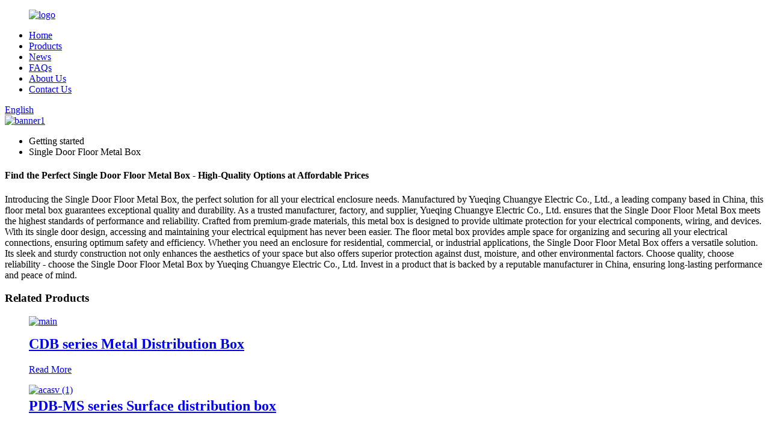

--- FILE ---
content_type: text/html
request_url: https://www.elecybox.com/single-door-floor-metal-box/
body_size: 8376
content:
<!DOCTYPE html>
<html dir="ltr" lang="en">
<head>
<meta charset="UTF-8"/>
<meta http-equiv="Content-Type" content="text/html; charset=UTF-8" />
<title>China Single Door Floor Metal Box Manufacturer and Supplier, Factory | CHUANGYE</title>
<meta name="viewport" content="width=device-width,initial-scale=1,minimum-scale=1,maximum-scale=1,user-scalable=no">
<link rel="apple-touch-icon-precomposed" href="">
<meta name="format-detection" content="telephone=no">
<meta name="apple-mobile-web-app-capable" content="yes">
<meta name="apple-mobile-web-app-status-bar-style" content="black">
<link href="//cdn.globalso.com/elecybox/style/global/style.css" rel="stylesheet" onload="this.onload=null;this.rel='stylesheet'">
<link href="//cdn.globalso.com/elecybox/style/public/public.css" rel="stylesheet" onload="this.onload=null;this.rel='stylesheet'">

<link rel="shortcut icon" href="https://cdn.globalso.com/elecybox/favicon.png" />
<meta name="description" content="Looking for a reliable and high-quality Single Door Floor Metal Box? Look no further! We are a China-based manufacturer, factory, and supplier, offering top-notch products. Order now!" />
<meta name="keywords" content="Single door metal box, floor metal box, metal box with single door, metal box for floor, single door floor box, metal box with floor mount, floor mount single door metal box, metal box for single door" />


</head>
<body>
<div class="container">
<header class=" web_head">
    <div class="head_layer">
      <div class="layout">
        <figure class="logo"><a href="https://www.elecybox.com/">
                <img src="https://cdn.globalso.com/elecybox/logo.png" alt="logo">
                </a></figure>
        <nav class="nav_wrap">
          <ul class="head_nav">
        <li><a href="/">Home</a></li>
<li><a href="https://www.elecybox.com/products/">Products</a></li>
<li><a href="/news/">News</a></li>
<li><a href="https://www.elecybox.com/faqs/">FAQs</a></li>
<li><a href="https://www.elecybox.com/about-us/">About Us</a></li>
<li><a href="https://www.elecybox.com/contact-us/">Contact Us</a></li>
      </ul>
	  </nav>
          <div class="head_right"> 
	 
          <b id="btn-search" class="btn--search"></b>
       
             <div class="change-language ensemble">
  <div class="change-language-info">
    <div class="change-language-title medium-title">
       <div class="language-flag language-flag-en"><a href="https://www.elecybox.com/"><b class="country-flag"></b><span>English</span> </a></div>
       <b class="language-icon"></b> 
    </div>
	<div class="change-language-cont sub-content">
        <div class="empty"></div>
    </div>
  </div>
</div>
<!--theme262-->          </div>
		  <i class="head_left_bg"></i>
          <i class="head_right_bg"></i>
         
      </div>
    </div>
   
  </header>            <section class='tag_banner'>
            <a href="/products/">
                <img width="100%" height="auto" src="https://cdn.globalso.com/elecybox/13.jpg" alt="banner1">
            </a>
        </section>
        <section class="global_page">
        <section class="layout">
            <ul class="global_path_nav">
                <li><a>Getting started</a></li>
                <li><a>Single Door Floor Metal Box</a></li>
            </ul>
            <section class="global_section global_section01">
                <h1 class="global_title">Find the Perfect Single Door Floor Metal Box - High-Quality Options at Affordable Prices</h1>
                <p>
                    Introducing the Single Door Floor Metal Box, the perfect solution for all your electrical enclosure needs. Manufactured by Yueqing Chuangye Electric Co., Ltd., a leading company based in China, this floor metal box guarantees exceptional quality and durability.

As a trusted manufacturer, factory, and supplier, Yueqing Chuangye Electric Co., Ltd. ensures that the Single Door Floor Metal Box meets the highest standards of performance and reliability. Crafted from premium-grade materials, this metal box is designed to provide ultimate protection for your electrical components, wiring, and devices.

With its single door design, accessing and maintaining your electrical equipment has never been easier. The floor metal box provides ample space for organizing and securing all your electrical connections, ensuring optimum safety and efficiency.

Whether you need an enclosure for residential, commercial, or industrial applications, the Single Door Floor Metal Box offers a versatile solution. Its sleek and sturdy construction not only enhances the aesthetics of your space but also offers superior protection against dust, moisture, and other environmental factors.

Choose quality, choose reliability - choose the Single Door Floor Metal Box by Yueqing Chuangye Electric Co., Ltd. Invest in a product that is backed by a reputable manufacturer in China, ensuring long-lasting performance and peace of mind.                </p>

            </section>
            <section class="global_section global_section02">
                <h3 class="global_title">Related Products</h3>
                <div class="global_top_products flex_wrap">
                    <div class="global_leftpd global_product phref">
                                                <figure><a href="https://www.elecybox.com/cdb-series-metal-distribution-box-product/" title="CDB series Metal Distribution Box"><div class="img"><img src="https://cdn.globalso.com/elecybox/main.jpg" alt="main"><a class="fancybox pd_icon" href="https://cdn.globalso.com/elecybox/main.jpg" data-fancybox-group="gallery" title="main"></a></div></a><figcaption><h2 style="margin-top: 15px;"><a href="https://www.elecybox.com/cdb-series-metal-distribution-box-product/" title="CDB series Metal Distribution Box">CDB series Metal Distribution Box</a></h2><a href="https://www.elecybox.com/cdb-series-metal-distribution-box-product/" title="CDB series Metal Distribution Box" class="global_toppd_btn">Read More</a></figcaption></figure>
                    </div>
                    <div class="global_rightpd flex_wrap">
                                                    <div class="global_product">
                                <figure>
                                    <div class="img">
                                        <a href="https://www.elecybox.com/pdb-ms-series-surface-distribution-box-product/" title="PDB-MS series Surface distribution box"><img src="https://cdn.globalso.com/elecybox/acasv-1.png" alt="acasv (1)"><a class="fancybox pd_icon" href="https://cdn.globalso.com/elecybox/acasv-1.png" data-fancybox-group="gallery" title="acasv (1)" data-fancybox-group="gallery"></a></a></div>
                                    <figcaption>
                                        <h2 style="margin-top: 8px;height:36px!important;line-height:18px!important;overflow:hidden"><a style=""  href="https://www.elecybox.com/pdb-ms-series-surface-distribution-box-product/" title="PDB-MS series Surface distribution box">PDB-MS series Surface distribution box</a></h2>
                                    </figcaption>
                                </figure>
                            </div>
                                                    <div class="global_product">
                                <figure>
                                    <div class="img">
                                        <a href="https://www.elecybox.com/pv-grid-connected-combiner-box-product/" title="PV Grid-connected Combiner Box"><img src="https://cdn.globalso.com/elecybox/PV-Grid-connected-Combiner-Box-2.png" alt="PV Grid-connected Combiner Box (2)"><a class="fancybox pd_icon" href="https://cdn.globalso.com/elecybox/PV-Grid-connected-Combiner-Box-2.png" data-fancybox-group="gallery" title="PV Grid-connected Combiner Box (2)" data-fancybox-group="gallery"></a></a></div>
                                    <figcaption>
                                        <h2 style="margin-top: 8px;height:36px!important;line-height:18px!important;overflow:hidden"><a style=""  href="https://www.elecybox.com/pv-grid-connected-combiner-box-product/" title="PV Grid-connected Combiner Box">PV Grid-connected Combiner Box</a></h2>
                                    </figcaption>
                                </figure>
                            </div>
                                                    <div class="global_product">
                                <figure>
                                    <div class="img">
                                        <a href="https://www.elecybox.com/pdb-mf-series-flush-distribution-box-product/" title="PDB-MF series Flush distribution box"><img src="https://cdn.globalso.com/elecybox/vsdns-2.png" alt="vsdns (2)"><a class="fancybox pd_icon" href="https://cdn.globalso.com/elecybox/vsdns-2.png" data-fancybox-group="gallery" title="vsdns (2)" data-fancybox-group="gallery"></a></a></div>
                                    <figcaption>
                                        <h2 style="margin-top: 8px;height:36px!important;line-height:18px!important;overflow:hidden"><a style=""  href="https://www.elecybox.com/pdb-mf-series-flush-distribution-box-product/" title="PDB-MF series Flush distribution box">PDB-MF series Flush distribution box</a></h2>
                                    </figcaption>
                                </figure>
                            </div>
                                                    <div class="global_product">
                                <figure>
                                    <div class="img">
                                        <a href="https://www.elecybox.com/pv-grid-connection-box-cabinet-product/" title="PV grid-connection (box) cabinet"><img src="https://cdn.globalso.com/elecybox/ae579b2b.png" alt="PV grid-connection (box) cabinet"><a class="fancybox pd_icon" href="https://cdn.globalso.com/elecybox/ae579b2b.png" data-fancybox-group="gallery" title="PV grid-connection (box) cabinet" data-fancybox-group="gallery"></a></a></div>
                                    <figcaption>
                                        <h2 style="margin-top: 8px;height:36px!important;line-height:18px!important;overflow:hidden"><a style=""  href="https://www.elecybox.com/pv-grid-connection-box-cabinet-product/" title="PV grid-connection (box) cabinet">PV grid-connection (box) cabinet</a></h2>
                                    </figcaption>
                                </figure>
                            </div>
                                                    <div class="global_product">
                                <figure>
                                    <div class="img">
                                        <a href="https://www.elecybox.com/pdb-ra-series-waterproof-junction-box-product/" title="PDB-RA series Waterproof junction Box"><img src="https://cdn.globalso.com/elecybox/avadb-1.png" alt="avadb (1)"><a class="fancybox pd_icon" href="https://cdn.globalso.com/elecybox/avadb-1.png" data-fancybox-group="gallery" title="avadb (1)" data-fancybox-group="gallery"></a></a></div>
                                    <figcaption>
                                        <h2 style="margin-top: 8px;height:36px!important;line-height:18px!important;overflow:hidden"><a style=""  href="https://www.elecybox.com/pdb-ra-series-waterproof-junction-box-product/" title="PDB-RA series Waterproof junction Box">PDB-RA series Waterproof junction Box</a></h2>
                                    </figcaption>
                                </figure>
                            </div>
                                                    <div class="global_product">
                                <figure>
                                    <div class="img">
                                        <a href="https://www.elecybox.com/pdb-ht-series-surface-distribution-box-product/" title="PDB-HT series Surface distribution box"><img src="https://cdn.globalso.com/elecybox/vava-2.png" alt="vava (2)"><a class="fancybox pd_icon" href="https://cdn.globalso.com/elecybox/vava-2.png" data-fancybox-group="gallery" title="vava (2)" data-fancybox-group="gallery"></a></a></div>
                                    <figcaption>
                                        <h2 style="margin-top: 8px;height:36px!important;line-height:18px!important;overflow:hidden"><a style=""  href="https://www.elecybox.com/pdb-ht-series-surface-distribution-box-product/" title="PDB-HT series Surface distribution box">PDB-HT series Surface distribution box</a></h2>
                                    </figcaption>
                                </figure>
                            </div>
                                            </div>
                </div>
            </section>
                            <section class="global_section global_advertisement">

                    <a href="/products/">
                        <img width="100%" height="auto" src="https://cdn.globalso.com/elecybox/21.jpg" alt="banner2">
                    </a>
                </section>
                        <section class="global_section global_sell_product">
                <h3 class="global_title">Top Selling Products</h3>
                <ul class="global_featuredpd flex_wrap">
                                            <li class="global_featureed_item">
                            <figure>
                                <div class="img">
                                    <a href="https://www.elecybox.com/ggd-ac-low-voltage-switchgear-product/" title="GGD AC low-voltage switchgear"><img src="https://cdn.globalso.com/elecybox/svab-1.png" alt="svab (1)"><a class="fancybox pd_icon" href="https://cdn.globalso.com/elecybox/svab-1.png" data-fancybox-group="gallery" title="svab (1)" data-fancybox-group="gallery"></a></a>
                                </div>
                                <figcaption>
                                    <h2 style="margin-top: 8px;height:36px!important;line-height:18px!important;overflow:hidden">
                                        <a style="height:36px!important;line-height:18px!important;overflow:hidden"  href="https://www.elecybox.com/ggd-ac-low-voltage-switchgear-product/" title="GGD AC low-voltage switchgear">GGD AC low-voltage switchgear</a>
                                    </h2>
                                </figcaption>
                            </figure>
                        </li>
                                            <li class="global_featureed_item">
                            <figure>
                                <div class="img">
                                    <a href="https://www.elecybox.com/single-phase-photovoltaic-grid-connected-box-product/" title="Single-phase photovoltaic grid-connected box."><img src="https://cdn.globalso.com/elecybox/Single-phase-photovoltaic-grid-connected-box.-1.png" alt="Single-phase photovoltaic grid-connected box. (1)"><a class="fancybox pd_icon" href="https://cdn.globalso.com/elecybox/Single-phase-photovoltaic-grid-connected-box.-1.png" data-fancybox-group="gallery" title="Single-phase photovoltaic grid-connected box. (1)" data-fancybox-group="gallery"></a></a>
                                </div>
                                <figcaption>
                                    <h2 style="margin-top: 8px;height:36px!important;line-height:18px!important;overflow:hidden">
                                        <a style="height:36px!important;line-height:18px!important;overflow:hidden"  href="https://www.elecybox.com/single-phase-photovoltaic-grid-connected-box-product/" title="Single-phase photovoltaic grid-connected box.">Single-phase photovoltaic grid-connected box.</a>
                                    </h2>
                                </figcaption>
                            </figure>
                        </li>
                                            <li class="global_featureed_item">
                            <figure>
                                <div class="img">
                                    <a href="https://www.elecybox.com/xl-21-power-cabine-product/" title="XL-21 Power cabine"><img src="https://cdn.globalso.com/elecybox/cadbs-1.png" alt="cadbs (1)"><a class="fancybox pd_icon" href="https://cdn.globalso.com/elecybox/cadbs-1.png" data-fancybox-group="gallery" title="cadbs (1)" data-fancybox-group="gallery"></a></a>
                                </div>
                                <figcaption>
                                    <h2 style="margin-top: 8px;height:36px!important;line-height:18px!important;overflow:hidden">
                                        <a style="height:36px!important;line-height:18px!important;overflow:hidden"  href="https://www.elecybox.com/xl-21-power-cabine-product/" title="XL-21 Power cabine">XL-21 Power cabine</a>
                                    </h2>
                                </figcaption>
                            </figure>
                        </li>
                                            <li class="global_featureed_item">
                            <figure>
                                <div class="img">
                                    <a href="https://www.elecybox.com/single-door-wall-mount-enclosure-product/" title="Single door wall mount enclosure"><img src="https://cdn.globalso.com/elecybox/efa1f5566a1a8e42458919ceb325125.jpg" alt="efa1f5566a1a8e42458919ceb325125"><a class="fancybox pd_icon" href="https://cdn.globalso.com/elecybox/efa1f5566a1a8e42458919ceb325125.jpg" data-fancybox-group="gallery" title="efa1f5566a1a8e42458919ceb325125" data-fancybox-group="gallery"></a></a>
                                </div>
                                <figcaption>
                                    <h2 style="margin-top: 8px;height:36px!important;line-height:18px!important;overflow:hidden">
                                        <a style="height:36px!important;line-height:18px!important;overflow:hidden"  href="https://www.elecybox.com/single-door-wall-mount-enclosure-product/" title="Single door wall mount enclosure">Single door wall mount enclosure</a>
                                    </h2>
                                </figcaption>
                            </figure>
                        </li>
                                            <li class="global_featureed_item">
                            <figure>
                                <div class="img">
                                    <a href="https://www.elecybox.com/pdb-ag-series-waterproof-junction-box-product/" title="PDB-AG series Waterproof junction Box"><img src="https://cdn.globalso.com/elecybox/acvasva-2.png" alt="acvasva (2)"><a class="fancybox pd_icon" href="https://cdn.globalso.com/elecybox/acvasva-2.png" data-fancybox-group="gallery" title="acvasva (2)" data-fancybox-group="gallery"></a></a>
                                </div>
                                <figcaption>
                                    <h2 style="margin-top: 8px;height:36px!important;line-height:18px!important;overflow:hidden">
                                        <a style="height:36px!important;line-height:18px!important;overflow:hidden"  href="https://www.elecybox.com/pdb-ag-series-waterproof-junction-box-product/" title="PDB-AG series Waterproof junction Box">PDB-AG series Waterproof junction Box</a>
                                    </h2>
                                </figcaption>
                            </figure>
                        </li>
                                    </ul>
            </section>
                        <section class="global_section global_related_tab_container">
                <ul class="global_tabs">
                                            <li class="active"><i></i>Related Blog</li><li><i></i>Reviews</li>
                                                                            </ul>
                <div class="global_tab_container">
                                            <div class="global_rela_wrap global_relanews_wrap show_wrap">
                            <ul class="global_related_items flex_wrap global_related_columus">
                                                                    <li class="global_related_columu">
                                        <h3 class="related_title"><a href="https://www.elecybox.com/news/understanding-the-heart-of-your-homes-electrical-system-the-role-of-distribution-boards-main-boards-and-electrical-junction-boxes/"  title="Understanding the Heart of Your Home's Electrical System: The Role of Distribution Boards, Main Boards, and Electrical Junction Boxes">Understanding the Heart of Your Home's Electrical System: The Role of Distribution Boards, Main Boards, and Electrical Junction Boxes</a></h3>
                                        <div class="related_info">In the intricate web of wires and circuits that power our modern homes, the distribution boards, often interchangeably referred to as main boards or electrical junction boxes, play a pivotal role. ...</div>
                                    </li>
                                                                    <li class="global_related_columu">
                                        <h3 class="related_title"><a href="https://www.elecybox.com/news/enhancing-photovoltaic-power-systems-exploring-photovoltaic-grid-cabinets/"  title="Enhancing Photovoltaic Power Systems: Exploring Photovoltaic Grid Cabinets">Enhancing Photovoltaic Power Systems: Exploring Photovoltaic Grid Cabinets</a></h3>
                                        <div class="related_info">In the rapidly developing field of renewable energy, photovoltaic power generation is becoming increasingly popular. As governments and industries around the world increasingly focus on clean energ...</div>
                                    </li>
                                                                    <li class="global_related_columu">
                                        <h3 class="related_title"><a href="https://www.elecybox.com/news/the-prospect-of-metal-distribution-boards-in-modern-applications-2/"  title="The Prospect of Metal Distribution Boards in Modern Applications">The Prospect of Metal Distribution Boards in Modern Applications</a></h3>
                                        <div class="related_info">The Prospect of Metal Distribution Boards in Modern Applications
&nbsp;
In the ever-evolving landscape of the electrical industry, metal distribution boards have emerged as a critical component, wi...</div>
                                    </li>
                                                                    <li class="global_related_columu">
                                        <h3 class="related_title"><a href="https://www.elecybox.com/news/how-to-buy-distribution-box-products/"  title="How to buy distribution box products?">How to buy distribution box products?</a></h3>
                                        <div class="related_info">Distribution box is an important product used for distributing power and protecting electrical equipment. When purchasing distribution box products, several factors must be considered:
1. Quality: ...</div>
                                    </li>
                                                                    <li class="global_related_columu">
                                        <h3 class="related_title"><a href="https://www.elecybox.com/news/what-is-the-difference-between-distribution-board-and-distribution-box/"  title="What is the difference between distribution board and distribution box?">What is the difference between distribution board and distribution box?</a></h3>
                                        <div class="related_info">In the world of electrical systems and power distribution, the terms distribution board and distribution box are often used interchangeably, which can cause a lot of confusion. While they both play...</div>
                                    </li>
                                                                    <li class="global_related_columu">
                                        <h3 class="related_title"><a href="https://www.elecybox.com/news/introducing-our-single-door-wall-mounted-enclosure-the-ultimate-solution-for-your-enclosure-needs/"  title="Introducing our single-door wall-mounted enclosure: the ultimate solution for your enclosure needs">Introducing our single-door wall-mounted enclosure: the ultimate solution for your enclosure needs</a></h3>
                                        <div class="related_info">When it comes to protecting your valuable equipment and components, having the right case is crucial. For those looking for a sturdy, reliable and versatile unit to house their equipment, our singl...</div>
                                    </li>
                                                            </ul>
                        </div>
                                                <div class="global_rela_wrap global_relareview_wrap ">
                            <ul class="global_related_items flex_wrap global_related_columus">
                                
                                                                    <li class="global_related_item global_related_columu">
                                        <h4 class="related_title"><i class="fa_icontw"></i>
                                            <a  title="">Marco<span style='font-size:14px;font-weight:400;'> 2023.06.07 14:49:14</span></a>
                                            <span class="re_star">
                                                <img src="//cdn.globalso.com/img/star01.png" alt="">
                                                <img src="//cdn.globalso.com/img/star01.png" alt="">
                                                <img src="//cdn.globalso.com/img/star01.png" alt="">
                                                <img src="//cdn.globalso.com/img/star01.png" alt="">
                                                <img src="//cdn.globalso.com/img/star01.png" alt=""></span></h4><div class="related_info"> We are old friends, the company's product quality has been always very good and this time the price is also very cheap.</div>
                                    </li>
                                                                    <li class="global_related_item global_related_columu">
                                        <h4 class="related_title"><i class="fa_icontw"></i>
                                            <a  title="">Ophelia<span style='font-size:14px;font-weight:400;'> 2023.04.06 07:18:14</span></a>
                                            <span class="re_star">
                                                <img src="//cdn.globalso.com/img/star01.png" alt="">
                                                <img src="//cdn.globalso.com/img/star01.png" alt="">
                                                <img src="//cdn.globalso.com/img/star01.png" alt="">
                                                <img src="//cdn.globalso.com/img/star01.png" alt="">
                                                <img src="//cdn.globalso.com/img/star01.png" alt=""></span></h4><div class="related_info"> This company has the idea of better quality, lower processing costs, prices are more reasonable, so they have competitive product quality and price, that's the main reason we chose to cooperate.</div>
                                    </li>
                                                                    <li class="global_related_item global_related_columu">
                                        <h4 class="related_title"><i class="fa_icontw"></i>
                                            <a  title="">Hulda<span style='font-size:14px;font-weight:400;'> 2023.04.05 05:28:25</span></a>
                                            <span class="re_star">
                                                <img src="//cdn.globalso.com/img/star01.png" alt="">
                                                <img src="//cdn.globalso.com/img/star01.png" alt="">
                                                <img src="//cdn.globalso.com/img/star01.png" alt="">
                                                <img src="//cdn.globalso.com/img/star01.png" alt="">
                                                <img src="//cdn.globalso.com/img/star01.png" alt=""></span></h4><div class="related_info"> The company has a good reputation in this industry, and finally  it tured out that choose them is a good choice.</div>
                                    </li>
                                                                    <li class="global_related_item global_related_columu">
                                        <h4 class="related_title"><i class="fa_icontw"></i>
                                            <a  title="">Olivia<span style='font-size:14px;font-weight:400;'> 2023.03.29 17:36:48</span></a>
                                            <span class="re_star">
                                                <img src="//cdn.globalso.com/img/star01.png" alt="">
                                                <img src="//cdn.globalso.com/img/star01.png" alt="">
                                                <img src="//cdn.globalso.com/img/star01.png" alt="">
                                                <img src="//cdn.globalso.com/img/star01.png" alt="">
                                                <img src="//cdn.globalso.com/img/star01.png" alt=""></span></h4><div class="related_info"> It is a very good, very rare business partners, looking forward to the next more perfect cooperation!</div>
                                    </li>
                                                                    <li class="global_related_item global_related_columu">
                                        <h4 class="related_title"><i class="fa_icontw"></i>
                                            <a  title="">Adam<span style='font-size:14px;font-weight:400;'> 2023.03.20 16:41:41</span></a>
                                            <span class="re_star">
                                                <img src="//cdn.globalso.com/img/star01.png" alt="">
                                                <img src="//cdn.globalso.com/img/star01.png" alt="">
                                                <img src="//cdn.globalso.com/img/star01.png" alt="">
                                                <img src="//cdn.globalso.com/img/star01.png" alt="">
                                                <img src="//cdn.globalso.com/img/star01.png" alt=""></span></h4><div class="related_info"> This supplier stick to the principle of Quality first, Honesty as base, it is absolutely to be trust.</div>
                                    </li>
                                                                    <li class="global_related_item global_related_columu">
                                        <h4 class="related_title"><i class="fa_icontw"></i>
                                            <a  title="">Dana<span style='font-size:14px;font-weight:400;'> 2023.02.11 03:52:28</span></a>
                                            <span class="re_star">
                                                <img src="//cdn.globalso.com/img/star01.png" alt="">
                                                <img src="//cdn.globalso.com/img/star01.png" alt="">
                                                <img src="//cdn.globalso.com/img/star01.png" alt="">
                                                <img src="//cdn.globalso.com/img/star01.png" alt="">
                                                <img src="//cdn.globalso.com/img/star01.png" alt=""></span></h4><div class="related_info"> Problems can be quickly and effectively resolved, it is worth to be trust and working together.</div>
                                    </li>
                                
                            </ul>
                        </div>
                                                                            </div>
            </section>
            <section class="global_section global_related_serach">
                <h3 class="global_title">related search</h3>
                <ul class="global_research">
                    <li><a href="https://www.elecybox.com/locking-meter-box/" title="Locking Meter Box">Locking Meter Box</a></li>
                    <li><a href="https://www.elecybox.com/power-distribution-board/" title="Power Distribution Board">Power Distribution Board</a></li>
                    <li><a href="https://www.elecybox.com/meter-box/" title="Meter Box">Meter Box</a></li>
                    <li><a href="https://www.elecybox.com/water-main-box/" title="Water Main Box">Water Main Box</a></li>
                    <li><a href="https://www.elecybox.com/metal-cabinets/" title="Metal Cabinets">Metal Cabinets</a></li>
                    <li><a href="https://www.elecybox.com/d4-distribution-board/" title="D4 Distribution Board">D4 Distribution Board</a></li>
                    <li><a href="https://www.elecybox.com/one-door-floor-metal-box/" title="One Door Floor Metal Box">One Door Floor Metal Box</a></li>
                    <li><a href="https://www.elecybox.com/cast-iron-meter-box/" title="Cast Iron Meter Box">Cast Iron Meter Box</a></li>
                    <li><a href="https://www.elecybox.com/industrial-metal-storage-cabinet/" title="Industrial Metal Storage Cabinet">Industrial Metal Storage Cabinet</a></li>
                    <li><a href="https://www.elecybox.com/main-db-panel/" title="Main Db Panel">Main Db Panel</a></li>
                    <li><a href="https://www.elecybox.com/electric-meter-panel-box/" title="Electric Meter Panel Box">Electric Meter Panel Box</a></li>
                </ul>
            </section>
            <section class="global_section global_leave_message_container">
                <section class="global_message_wrap inquiry-form-wrap border_shadow">
                    <script type="text/javascript" src="//www.globalso.site/form.js"></script>
                </section>
            </section>
        </section>
    </section>
    <script src="//cdn.globalso.com/blog.js"></script>
	<script>
        $(".web_footer").append('<div style="width: 100%;text-align: center;"><a href="https://www.globalso.com" rel="dofollow">Power by Globalso.com</a></div>');
    </script>
    <link rel="stylesheet" type="text/css" href="//cdn.globalso.com/blog.css">
  <footer class="web_footer">
    <section class="foot_service">
      <div class="layout">
   <div class="foot_items">
		  <nav class="foot_item foot_item_nav wow fadeInLeftA" data-wow-delay=".1s" data-wow-duration=".8s">
            <div class="foot_item_hd">
              <h2 class="title">INFORMATION</h2>
            </div>
            <div class="foot_item_bd">
              <ul class="foot_txt_list">
              <li><a href="https://www.elecybox.com/faqs/">FAQs</a></li>
<li><a href="https://www.elecybox.com/about-us/">About Us</a></li>
<li><a href="https://www.elecybox.com/contact-us/">Contact Us</a></li>
              </ul>
            </div>
          </nav>
	     <nav class="foot_item foot_item_contac wow fadeInLeftA" data-wow-delay=".1s" data-wow-duration=".8s">
            <div class="foot_item_hd">
              <h2 class="title">CONTACT US</h2>
            </div>
            <div class="foot_item_bd">
              <address class="foot_contact_list">
                <ul>
                  <li class="contact_item">
                   <div class="contact_txt">
                     <p class="item_val">  No.62 Shahong Road, Beibaixiang Town, Yueqing City, Zhejiang, China</p>
                  </div>
                  </li>
                  <li class="contact_item">
                   <div class="contact_txt">
                     <span class="contact_label">Call Us Now: </span>
                     <p class="item_val"> <a class="tel_link" href="tel:+86-13505876646"></a>+86-13505876646</p>
                  </div>
                  </li>
                  <li class="contact_item">
                   <div class="contact_txt">
                     <p class="item_val"><a href="mailto:info@elecybox.com" >info@elecybox.com</a></p>
                  </div>
                  </li>
                  <li class="contact_item">
                   <div class="contact_txt">
                     <p class="item_val"><a href="mailto:sales@elecybox.com" >sales@elecybox.com</a></p>
                  </div>
                  </li>
                </ul>
              </address>
            </div>
          </nav>
		 <nav class="foot_item foot_item_follow wow fadeInLeftA" data-wow-delay=".1s" data-wow-duration=".8s">
            <div class="foot_item_hd">
              <h2 class="title">FOLLOW US</h2>
            </div>
            <div class="foot_item_bd">
              <div class="company_subscribe">
                <div class="learn_more">
                  <a class="button" href="javascript:">INQUIRY NOW</a>
                </div>
              </div>
              <ul class="foot_sns">
                             <li><a target="_blank" href=""><img src="https://cdn.globalso.com/elecybox/sns-29.png" alt="sns (29)"></a></li>
                        <li><a target="_blank" href=""><img src="https://cdn.globalso.com/elecybox/sns-30.png" alt="sns (30)"></a></li>
                        <li><a target="_blank" href=""><img src="https://cdn.globalso.com/elecybox/sns-31.png" alt="sns (31)"></a></li>
                        <li><a target="_blank" href=""><img src="https://cdn.globalso.com/elecybox/sns-32.png" alt="sns (32)"></a></li>
                        <li><a target="_blank" href=""><img src="https://cdn.globalso.com/elecybox/sns-28.png" alt="sns (28)"></a></li>
                          </ul>
            </div>            
          </nav>
        </div> 
      </div>
    </section>
	
	 
	
     <section class="foot_bar wow fadeInUpA" data-wow-delay=".1s" data-wow-duration=".8s">
      <div class="layout">
        <div class="copyright">                        © Copyright - 2010-2023 : All Rights Reserved.                 <script type="text/javascript" src="//www.globalso.site/livechat.js"></script></div>
        <ul class="footer_site">
      

		<li><a href="/sitemap.xml">Sitemap</a></li>
		<li>	<a href="https://m.elecybox.com/">AMP Mobile</a></li>
        <li><a href='https://www.elecybox.com/wall-mounted-enclosure/' title='Wall Mounted Enclosure'>Wall Mounted Enclosure</a>, 
<a href='https://www.elecybox.com/metal-wall-mounted-boards/' title='Metal Wall Mounted Boards'>Metal Wall Mounted Boards</a>, 
<a href='https://www.elecybox.com/wall-mounted-boards/' title='Wall-Mounted Boards'>Wall-Mounted Boards</a>, 
<a href='https://www.elecybox.com/wall-mounted-box/' title='Wall-Mounted Box'>Wall-Mounted Box</a>, 
<a href='https://www.elecybox.com/stainless-metal-wall-mounted-enclosure/' title='Stainless Metal Wall Mounted Enclosure'>Stainless Metal Wall Mounted Enclosure</a>, 
<a href='https://www.elecybox.com/metal-wall-mounted-enclosure/' title='Metal Wall Mounted Enclosure'>Metal Wall Mounted Enclosure</a>, </li>
</ul>
      </div>
    </section>
  </footer>
<aside class="scrollsidebar" id="scrollsidebar">
  <div class="side_content">
    <div class="side_list">
      <header class="hd"><img src="//cdn.globalso.com/title_pic.png" alt="Online Inuiry"/></header>
      <div class="cont">
        <li><a class="email" href="javascript:" >Send Email</a></li>
                        <li><a target="_blank" class="skype" href="skype:jenny@chisa-toys.com?chat">skype</a></li>
                              </div>
                  <div class="side_title"><a  class="close_btn"><span>x</span></a></div>
    </div>
  </div>
  <div class="show_btn"></div>
</aside>
<div class="inquiry-pop-bd">
  <div class="inquiry-pop"> <i class="ico-close-pop" onClick="hideMsgPop();"></i> 
    <script type="text/javascript" src="//www.globalso.site/form.js"></script> 
  </div>
</div>
</div>
<div class="web-search"> <b id="btn-search-close" class="btn--search-close"></b>
  <div style=" width:100%">
    <div class="head-search">
      <form  action="/search.php" method="get">
        <input class="search-ipt" name="s" placeholder="Start Typing..." />
        <input class="search-btn" type="submit" value="" />
		<input type="hidden" name="cat" value="490"/>
       
      </form>
    </div>
  </div>
</div>
<script type="text/javascript" src="//cdn.globalso.com/elecybox/style/global/js/jquery.min.js"></script> 
<script type="text/javascript" src="//cdn.globalso.com/elecybox/style/global/js/common.js"></script>
<script type="text/javascript" src="//cdn.globalso.com/elecybox/style/public/public.js"></script> 
<!--[if lt IE 9]>
<script src="//cdn.globalso.com/elecybox/style/global/js/html5.js"></script>
<![endif]-->
<script>
function getCookie(name) {
    var arg = name + "=";
    var alen = arg.length;
    var clen = document.cookie.length;
    var i = 0;
    while (i < clen) {
        var j = i + alen;
        if (document.cookie.substring(i, j) == arg) return getCookieVal(j);
        i = document.cookie.indexOf(" ", i) + 1;
        if (i == 0) break;
    }
    return null;
}
function setCookie(name, value) {
    var expDate = new Date();
    var argv = setCookie.arguments;
    var argc = setCookie.arguments.length;
    var expires = (argc > 2) ? argv[2] : null;
    var path = (argc > 3) ? argv[3] : null;
    var domain = (argc > 4) ? argv[4] : null;
    var secure = (argc > 5) ? argv[5] : false;
    if (expires != null) {
        expDate.setTime(expDate.getTime() + expires);
    }
    document.cookie = name + "=" + escape(value) + ((expires == null) ? "": ("; expires=" + expDate.toUTCString())) + ((path == null) ? "": ("; path=" + path)) + ((domain == null) ? "": ("; domain=" + domain)) + ((secure == true) ? "; secure": "");
}
function getCookieVal(offset) {
    var endstr = document.cookie.indexOf(";", offset);
    if (endstr == -1) endstr = document.cookie.length;
    return unescape(document.cookie.substring(offset, endstr));
}

var firstshow = 0;
var cfstatshowcookie = getCookie('easyiit_stats');
if (cfstatshowcookie != 1) {
    a = new Date();
    h = a.getHours();
    m = a.getMinutes();
    s = a.getSeconds();
    sparetime = 1000 * 60 * 60 * 24 * 1 - (h * 3600 + m * 60 + s) * 1000 - 1;
    setCookie('easyiit_stats', 1, sparetime, '/');
    firstshow = 1;
}
if (!navigator.cookieEnabled) {
    firstshow = 0;
}
var referrer = escape(document.referrer);
var currweb = escape(location.href);
var screenwidth = screen.width;
var screenheight = screen.height;
var screencolordepth = screen.colorDepth;
$(function($){
   $.post("https://www.elecybox.com/statistic.php", { action:'stats_init', assort:0, referrer:referrer, currweb:currweb , firstshow:firstshow ,screenwidth:screenwidth, screenheight: screenheight, screencolordepth: screencolordepth, ranstr: Math.random()},function(data){}, "json");
			
});
</script>
</body></html><!-- Globalso Cache file was created in 0.61806106567383 seconds, on 15-12-25 16:45:49 -->